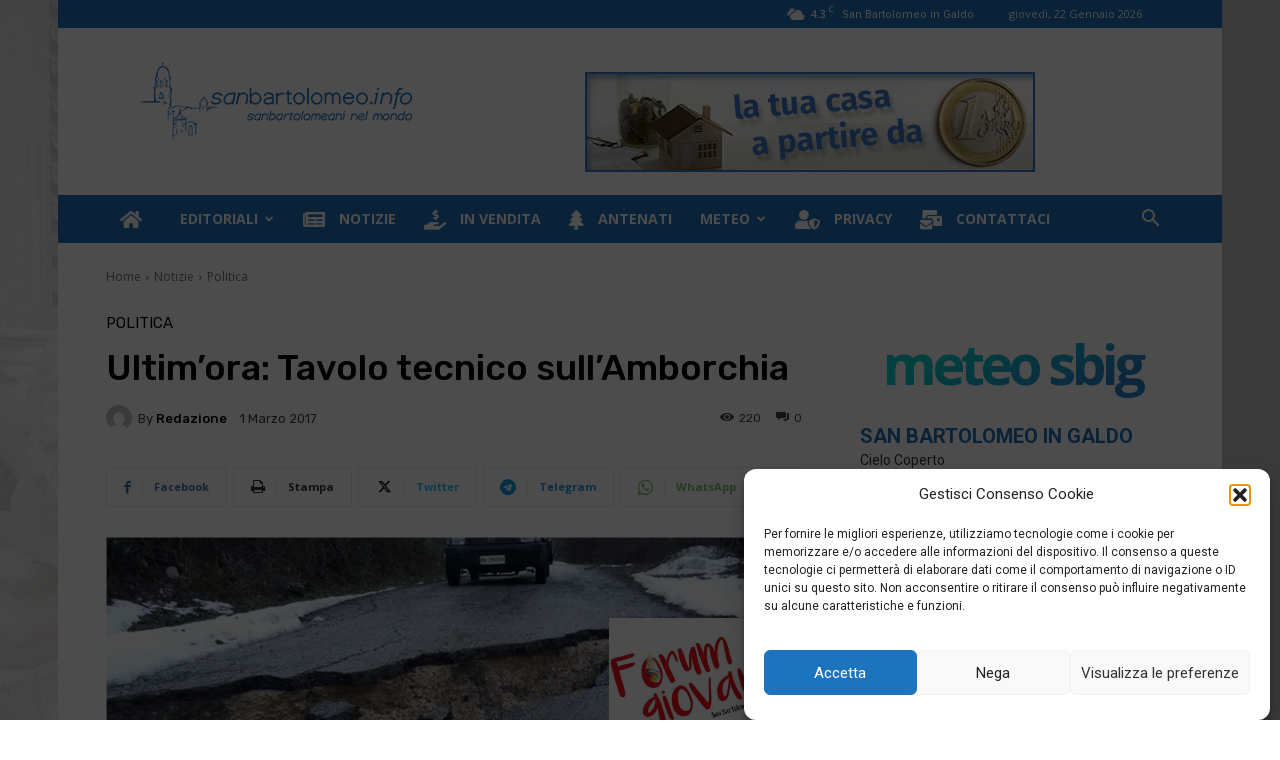

--- FILE ---
content_type: text/html; charset=UTF-8
request_url: https://sanbartolomeo.info/wp-admin/admin-ajax.php?td_theme_name=Newspaper&v=12.7.4
body_size: -178
content:
{"3472":220}

--- FILE ---
content_type: text/html; charset=utf-8
request_url: https://www.google.com/recaptcha/api2/aframe
body_size: 224
content:
<!DOCTYPE HTML><html><head><meta http-equiv="content-type" content="text/html; charset=UTF-8"></head><body><script nonce="RrKUsu4Y1XOcXHAwWJKhNA">/** Anti-fraud and anti-abuse applications only. See google.com/recaptcha */ try{var clients={'sodar':'https://pagead2.googlesyndication.com/pagead/sodar?'};window.addEventListener("message",function(a){try{if(a.source===window.parent){var b=JSON.parse(a.data);var c=clients[b['id']];if(c){var d=document.createElement('img');d.src=c+b['params']+'&rc='+(localStorage.getItem("rc::a")?sessionStorage.getItem("rc::b"):"");window.document.body.appendChild(d);sessionStorage.setItem("rc::e",parseInt(sessionStorage.getItem("rc::e")||0)+1);localStorage.setItem("rc::h",'1769068126966');}}}catch(b){}});window.parent.postMessage("_grecaptcha_ready", "*");}catch(b){}</script></body></html>